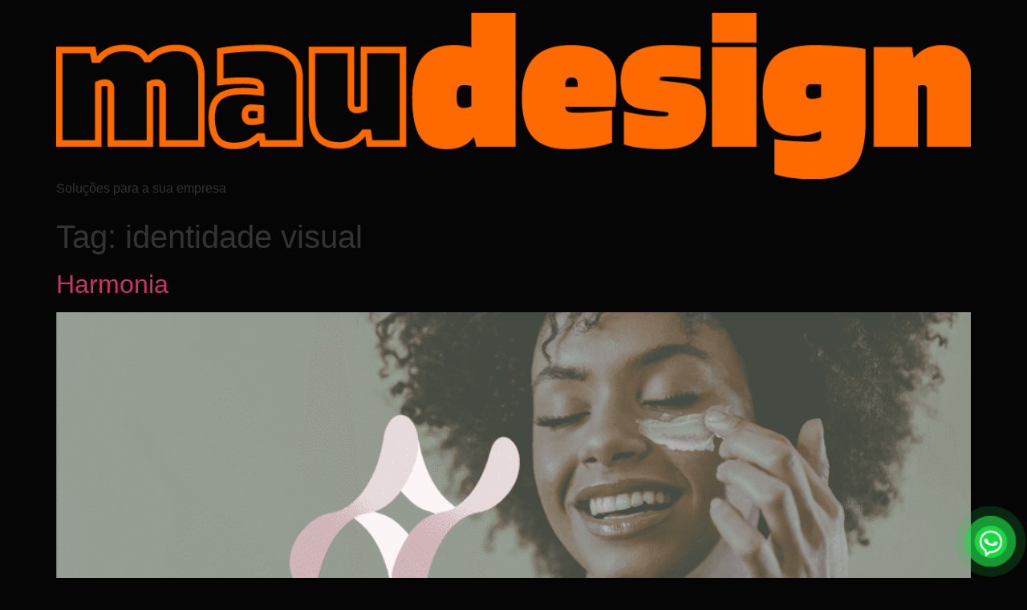

--- FILE ---
content_type: text/html; charset=UTF-8
request_url: https://maudesign.me/tag/identidade-visual/
body_size: 13883
content:
<!doctype html>
<html lang="pt-BR">
<head>
	<meta charset="UTF-8">
	<meta name="viewport" content="width=device-width, initial-scale=1">
	<link rel="profile" href="https://gmpg.org/xfn/11">
	<title>identidade visual &#8211; MauDesign</title>
<meta name='robots' content='max-image-preview:large' />
<link rel='dns-prefetch' href='//www.googletagmanager.com' />
<link rel="alternate" type="application/rss+xml" title="Feed para MauDesign &raquo;" href="https://maudesign.me/feed/" />
<link rel="alternate" type="application/rss+xml" title="Feed de comentários para MauDesign &raquo;" href="https://maudesign.me/comments/feed/" />
<link rel="alternate" type="application/rss+xml" title="Feed de tag para MauDesign &raquo; identidade visual" href="https://maudesign.me/tag/identidade-visual/feed/" />
		<style>
			.lazyload,
			.lazyloading {
				max-width: 100%;
			}
		</style>
		<style id='wp-img-auto-sizes-contain-inline-css'>
img:is([sizes=auto i],[sizes^="auto," i]){contain-intrinsic-size:3000px 1500px}
/*# sourceURL=wp-img-auto-sizes-contain-inline-css */
</style>

<style id='wp-emoji-styles-inline-css'>

	img.wp-smiley, img.emoji {
		display: inline !important;
		border: none !important;
		box-shadow: none !important;
		height: 1em !important;
		width: 1em !important;
		margin: 0 0.07em !important;
		vertical-align: -0.1em !important;
		background: none !important;
		padding: 0 !important;
	}
/*# sourceURL=wp-emoji-styles-inline-css */
</style>
<style id='global-styles-inline-css'>
:root{--wp--preset--aspect-ratio--square: 1;--wp--preset--aspect-ratio--4-3: 4/3;--wp--preset--aspect-ratio--3-4: 3/4;--wp--preset--aspect-ratio--3-2: 3/2;--wp--preset--aspect-ratio--2-3: 2/3;--wp--preset--aspect-ratio--16-9: 16/9;--wp--preset--aspect-ratio--9-16: 9/16;--wp--preset--color--black: #000000;--wp--preset--color--cyan-bluish-gray: #abb8c3;--wp--preset--color--white: #ffffff;--wp--preset--color--pale-pink: #f78da7;--wp--preset--color--vivid-red: #cf2e2e;--wp--preset--color--luminous-vivid-orange: #ff6900;--wp--preset--color--luminous-vivid-amber: #fcb900;--wp--preset--color--light-green-cyan: #7bdcb5;--wp--preset--color--vivid-green-cyan: #00d084;--wp--preset--color--pale-cyan-blue: #8ed1fc;--wp--preset--color--vivid-cyan-blue: #0693e3;--wp--preset--color--vivid-purple: #9b51e0;--wp--preset--gradient--vivid-cyan-blue-to-vivid-purple: linear-gradient(135deg,rgb(6,147,227) 0%,rgb(155,81,224) 100%);--wp--preset--gradient--light-green-cyan-to-vivid-green-cyan: linear-gradient(135deg,rgb(122,220,180) 0%,rgb(0,208,130) 100%);--wp--preset--gradient--luminous-vivid-amber-to-luminous-vivid-orange: linear-gradient(135deg,rgb(252,185,0) 0%,rgb(255,105,0) 100%);--wp--preset--gradient--luminous-vivid-orange-to-vivid-red: linear-gradient(135deg,rgb(255,105,0) 0%,rgb(207,46,46) 100%);--wp--preset--gradient--very-light-gray-to-cyan-bluish-gray: linear-gradient(135deg,rgb(238,238,238) 0%,rgb(169,184,195) 100%);--wp--preset--gradient--cool-to-warm-spectrum: linear-gradient(135deg,rgb(74,234,220) 0%,rgb(151,120,209) 20%,rgb(207,42,186) 40%,rgb(238,44,130) 60%,rgb(251,105,98) 80%,rgb(254,248,76) 100%);--wp--preset--gradient--blush-light-purple: linear-gradient(135deg,rgb(255,206,236) 0%,rgb(152,150,240) 100%);--wp--preset--gradient--blush-bordeaux: linear-gradient(135deg,rgb(254,205,165) 0%,rgb(254,45,45) 50%,rgb(107,0,62) 100%);--wp--preset--gradient--luminous-dusk: linear-gradient(135deg,rgb(255,203,112) 0%,rgb(199,81,192) 50%,rgb(65,88,208) 100%);--wp--preset--gradient--pale-ocean: linear-gradient(135deg,rgb(255,245,203) 0%,rgb(182,227,212) 50%,rgb(51,167,181) 100%);--wp--preset--gradient--electric-grass: linear-gradient(135deg,rgb(202,248,128) 0%,rgb(113,206,126) 100%);--wp--preset--gradient--midnight: linear-gradient(135deg,rgb(2,3,129) 0%,rgb(40,116,252) 100%);--wp--preset--font-size--small: 13px;--wp--preset--font-size--medium: 20px;--wp--preset--font-size--large: 36px;--wp--preset--font-size--x-large: 42px;--wp--preset--spacing--20: 0.44rem;--wp--preset--spacing--30: 0.67rem;--wp--preset--spacing--40: 1rem;--wp--preset--spacing--50: 1.5rem;--wp--preset--spacing--60: 2.25rem;--wp--preset--spacing--70: 3.38rem;--wp--preset--spacing--80: 5.06rem;--wp--preset--shadow--natural: 6px 6px 9px rgba(0, 0, 0, 0.2);--wp--preset--shadow--deep: 12px 12px 50px rgba(0, 0, 0, 0.4);--wp--preset--shadow--sharp: 6px 6px 0px rgba(0, 0, 0, 0.2);--wp--preset--shadow--outlined: 6px 6px 0px -3px rgb(255, 255, 255), 6px 6px rgb(0, 0, 0);--wp--preset--shadow--crisp: 6px 6px 0px rgb(0, 0, 0);}:root { --wp--style--global--content-size: 800px;--wp--style--global--wide-size: 1200px; }:where(body) { margin: 0; }.wp-site-blocks > .alignleft { float: left; margin-right: 2em; }.wp-site-blocks > .alignright { float: right; margin-left: 2em; }.wp-site-blocks > .aligncenter { justify-content: center; margin-left: auto; margin-right: auto; }:where(.wp-site-blocks) > * { margin-block-start: 24px; margin-block-end: 0; }:where(.wp-site-blocks) > :first-child { margin-block-start: 0; }:where(.wp-site-blocks) > :last-child { margin-block-end: 0; }:root { --wp--style--block-gap: 24px; }:root :where(.is-layout-flow) > :first-child{margin-block-start: 0;}:root :where(.is-layout-flow) > :last-child{margin-block-end: 0;}:root :where(.is-layout-flow) > *{margin-block-start: 24px;margin-block-end: 0;}:root :where(.is-layout-constrained) > :first-child{margin-block-start: 0;}:root :where(.is-layout-constrained) > :last-child{margin-block-end: 0;}:root :where(.is-layout-constrained) > *{margin-block-start: 24px;margin-block-end: 0;}:root :where(.is-layout-flex){gap: 24px;}:root :where(.is-layout-grid){gap: 24px;}.is-layout-flow > .alignleft{float: left;margin-inline-start: 0;margin-inline-end: 2em;}.is-layout-flow > .alignright{float: right;margin-inline-start: 2em;margin-inline-end: 0;}.is-layout-flow > .aligncenter{margin-left: auto !important;margin-right: auto !important;}.is-layout-constrained > .alignleft{float: left;margin-inline-start: 0;margin-inline-end: 2em;}.is-layout-constrained > .alignright{float: right;margin-inline-start: 2em;margin-inline-end: 0;}.is-layout-constrained > .aligncenter{margin-left: auto !important;margin-right: auto !important;}.is-layout-constrained > :where(:not(.alignleft):not(.alignright):not(.alignfull)){max-width: var(--wp--style--global--content-size);margin-left: auto !important;margin-right: auto !important;}.is-layout-constrained > .alignwide{max-width: var(--wp--style--global--wide-size);}body .is-layout-flex{display: flex;}.is-layout-flex{flex-wrap: wrap;align-items: center;}.is-layout-flex > :is(*, div){margin: 0;}body .is-layout-grid{display: grid;}.is-layout-grid > :is(*, div){margin: 0;}body{padding-top: 0px;padding-right: 0px;padding-bottom: 0px;padding-left: 0px;}a:where(:not(.wp-element-button)){text-decoration: underline;}:root :where(.wp-element-button, .wp-block-button__link){background-color: #32373c;border-width: 0;color: #fff;font-family: inherit;font-size: inherit;font-style: inherit;font-weight: inherit;letter-spacing: inherit;line-height: inherit;padding-top: calc(0.667em + 2px);padding-right: calc(1.333em + 2px);padding-bottom: calc(0.667em + 2px);padding-left: calc(1.333em + 2px);text-decoration: none;text-transform: inherit;}.has-black-color{color: var(--wp--preset--color--black) !important;}.has-cyan-bluish-gray-color{color: var(--wp--preset--color--cyan-bluish-gray) !important;}.has-white-color{color: var(--wp--preset--color--white) !important;}.has-pale-pink-color{color: var(--wp--preset--color--pale-pink) !important;}.has-vivid-red-color{color: var(--wp--preset--color--vivid-red) !important;}.has-luminous-vivid-orange-color{color: var(--wp--preset--color--luminous-vivid-orange) !important;}.has-luminous-vivid-amber-color{color: var(--wp--preset--color--luminous-vivid-amber) !important;}.has-light-green-cyan-color{color: var(--wp--preset--color--light-green-cyan) !important;}.has-vivid-green-cyan-color{color: var(--wp--preset--color--vivid-green-cyan) !important;}.has-pale-cyan-blue-color{color: var(--wp--preset--color--pale-cyan-blue) !important;}.has-vivid-cyan-blue-color{color: var(--wp--preset--color--vivid-cyan-blue) !important;}.has-vivid-purple-color{color: var(--wp--preset--color--vivid-purple) !important;}.has-black-background-color{background-color: var(--wp--preset--color--black) !important;}.has-cyan-bluish-gray-background-color{background-color: var(--wp--preset--color--cyan-bluish-gray) !important;}.has-white-background-color{background-color: var(--wp--preset--color--white) !important;}.has-pale-pink-background-color{background-color: var(--wp--preset--color--pale-pink) !important;}.has-vivid-red-background-color{background-color: var(--wp--preset--color--vivid-red) !important;}.has-luminous-vivid-orange-background-color{background-color: var(--wp--preset--color--luminous-vivid-orange) !important;}.has-luminous-vivid-amber-background-color{background-color: var(--wp--preset--color--luminous-vivid-amber) !important;}.has-light-green-cyan-background-color{background-color: var(--wp--preset--color--light-green-cyan) !important;}.has-vivid-green-cyan-background-color{background-color: var(--wp--preset--color--vivid-green-cyan) !important;}.has-pale-cyan-blue-background-color{background-color: var(--wp--preset--color--pale-cyan-blue) !important;}.has-vivid-cyan-blue-background-color{background-color: var(--wp--preset--color--vivid-cyan-blue) !important;}.has-vivid-purple-background-color{background-color: var(--wp--preset--color--vivid-purple) !important;}.has-black-border-color{border-color: var(--wp--preset--color--black) !important;}.has-cyan-bluish-gray-border-color{border-color: var(--wp--preset--color--cyan-bluish-gray) !important;}.has-white-border-color{border-color: var(--wp--preset--color--white) !important;}.has-pale-pink-border-color{border-color: var(--wp--preset--color--pale-pink) !important;}.has-vivid-red-border-color{border-color: var(--wp--preset--color--vivid-red) !important;}.has-luminous-vivid-orange-border-color{border-color: var(--wp--preset--color--luminous-vivid-orange) !important;}.has-luminous-vivid-amber-border-color{border-color: var(--wp--preset--color--luminous-vivid-amber) !important;}.has-light-green-cyan-border-color{border-color: var(--wp--preset--color--light-green-cyan) !important;}.has-vivid-green-cyan-border-color{border-color: var(--wp--preset--color--vivid-green-cyan) !important;}.has-pale-cyan-blue-border-color{border-color: var(--wp--preset--color--pale-cyan-blue) !important;}.has-vivid-cyan-blue-border-color{border-color: var(--wp--preset--color--vivid-cyan-blue) !important;}.has-vivid-purple-border-color{border-color: var(--wp--preset--color--vivid-purple) !important;}.has-vivid-cyan-blue-to-vivid-purple-gradient-background{background: var(--wp--preset--gradient--vivid-cyan-blue-to-vivid-purple) !important;}.has-light-green-cyan-to-vivid-green-cyan-gradient-background{background: var(--wp--preset--gradient--light-green-cyan-to-vivid-green-cyan) !important;}.has-luminous-vivid-amber-to-luminous-vivid-orange-gradient-background{background: var(--wp--preset--gradient--luminous-vivid-amber-to-luminous-vivid-orange) !important;}.has-luminous-vivid-orange-to-vivid-red-gradient-background{background: var(--wp--preset--gradient--luminous-vivid-orange-to-vivid-red) !important;}.has-very-light-gray-to-cyan-bluish-gray-gradient-background{background: var(--wp--preset--gradient--very-light-gray-to-cyan-bluish-gray) !important;}.has-cool-to-warm-spectrum-gradient-background{background: var(--wp--preset--gradient--cool-to-warm-spectrum) !important;}.has-blush-light-purple-gradient-background{background: var(--wp--preset--gradient--blush-light-purple) !important;}.has-blush-bordeaux-gradient-background{background: var(--wp--preset--gradient--blush-bordeaux) !important;}.has-luminous-dusk-gradient-background{background: var(--wp--preset--gradient--luminous-dusk) !important;}.has-pale-ocean-gradient-background{background: var(--wp--preset--gradient--pale-ocean) !important;}.has-electric-grass-gradient-background{background: var(--wp--preset--gradient--electric-grass) !important;}.has-midnight-gradient-background{background: var(--wp--preset--gradient--midnight) !important;}.has-small-font-size{font-size: var(--wp--preset--font-size--small) !important;}.has-medium-font-size{font-size: var(--wp--preset--font-size--medium) !important;}.has-large-font-size{font-size: var(--wp--preset--font-size--large) !important;}.has-x-large-font-size{font-size: var(--wp--preset--font-size--x-large) !important;}
:root :where(.wp-block-pullquote){font-size: 1.5em;line-height: 1.6;}
/*# sourceURL=global-styles-inline-css */
</style>
<link rel='stylesheet' id='preloader-plus-css' href='https://maudesign.me/wp-content/plugins/preloader-plus/assets/css/preloader-plus.min.css?ver=2.2.1' media='all' />
<style id='preloader-plus-inline-css'>
.preloader-plus {background-color: #141414; }body.complete > *:not(.preloader-plus),.preloader-plus {transition-duration: 1000ms,1000ms,0s; }.preloader-plus * {color: #65615F; }.preloader-plus.complete {opacity: 0; transform:  scale(1); transition-delay: 0s,0s,1000ms; }.preloader-plus .preloader-site-title {font-weight: bold; font-size: 50px; text-transform: none; }.preloader-plus #preloader-counter {font-weight: bold; font-size: 24px; }.preloader-plus .preloader-plus-custom-content {font-weight: bold; font-size: 24px; text-transform: none; }.preloader-plus-default-icons {width: 80px; height: 80px; }.preloader-plus .preloader-custom-img {animation: preloader-none 1500ms linear infinite; width: 250px; }.preloader-plus .prog-bar {height: 5px; background-color: #dd3333; }.preloader-plus .prog-bar-bg {height: 5px; background-color: #919191; }.preloader-plus .prog-bar-wrapper {top: 0; padding-top: 0; width: 100%; }
/*# sourceURL=preloader-plus-inline-css */
</style>
<style id='wpxpo-global-style-inline-css'>
:root {
			--preset-color1: #037fff;
			--preset-color2: #026fe0;
			--preset-color3: #071323;
			--preset-color4: #132133;
			--preset-color5: #34495e;
			--preset-color6: #787676;
			--preset-color7: #f0f2f3;
			--preset-color8: #f8f9fa;
			--preset-color9: #ffffff;
		}{}
/*# sourceURL=wpxpo-global-style-inline-css */
</style>
<style id='ultp-preset-colors-style-inline-css'>
:root { --postx_preset_Base_1_color: #f4f4ff; --postx_preset_Base_2_color: #dddff8; --postx_preset_Base_3_color: #B4B4D6; --postx_preset_Primary_color: #3323f0; --postx_preset_Secondary_color: #4a5fff; --postx_preset_Tertiary_color: #FFFFFF; --postx_preset_Contrast_3_color: #545472; --postx_preset_Contrast_2_color: #262657; --postx_preset_Contrast_1_color: #10102e; --postx_preset_Over_Primary_color: #ffffff;  }
/*# sourceURL=ultp-preset-colors-style-inline-css */
</style>
<style id='ultp-preset-gradient-style-inline-css'>
:root { --postx_preset_Primary_to_Secondary_to_Right_gradient: linear-gradient(90deg, var(--postx_preset_Primary_color) 0%, var(--postx_preset_Secondary_color) 100%); --postx_preset_Primary_to_Secondary_to_Bottom_gradient: linear-gradient(180deg, var(--postx_preset_Primary_color) 0%, var(--postx_preset_Secondary_color) 100%); --postx_preset_Secondary_to_Primary_to_Right_gradient: linear-gradient(90deg, var(--postx_preset_Secondary_color) 0%, var(--postx_preset_Primary_color) 100%); --postx_preset_Secondary_to_Primary_to_Bottom_gradient: linear-gradient(180deg, var(--postx_preset_Secondary_color) 0%, var(--postx_preset_Primary_color) 100%); --postx_preset_Cold_Evening_gradient: linear-gradient(0deg, rgb(12, 52, 131) 0%, rgb(162, 182, 223) 100%, rgb(107, 140, 206) 100%, rgb(162, 182, 223) 100%); --postx_preset_Purple_Division_gradient: linear-gradient(0deg, rgb(112, 40, 228) 0%, rgb(229, 178, 202) 100%); --postx_preset_Over_Sun_gradient: linear-gradient(60deg, rgb(171, 236, 214) 0%, rgb(251, 237, 150) 100%); --postx_preset_Morning_Salad_gradient: linear-gradient(-255deg, rgb(183, 248, 219) 0%, rgb(80, 167, 194) 100%); --postx_preset_Fabled_Sunset_gradient: linear-gradient(-270deg, rgb(35, 21, 87) 0%, rgb(68, 16, 122) 29%, rgb(255, 19, 97) 67%, rgb(255, 248, 0) 100%);  }
/*# sourceURL=ultp-preset-gradient-style-inline-css */
</style>
<style id='ultp-preset-typo-style-inline-css'>
:root { --postx_preset_Heading_typo_font_family: Helvetica; --postx_preset_Heading_typo_font_family_type: sans-serif; --postx_preset_Heading_typo_font_weight: 600; --postx_preset_Heading_typo_text_transform: capitalize; --postx_preset_Body_and_Others_typo_font_family: Helvetica; --postx_preset_Body_and_Others_typo_font_family_type: sans-serif; --postx_preset_Body_and_Others_typo_font_weight: 400; --postx_preset_Body_and_Others_typo_text_transform: lowercase; --postx_preset_body_typo_font_size_lg: 16px; --postx_preset_paragraph_1_typo_font_size_lg: 12px; --postx_preset_paragraph_2_typo_font_size_lg: 12px; --postx_preset_paragraph_3_typo_font_size_lg: 12px; --postx_preset_heading_h1_typo_font_size_lg: 42px; --postx_preset_heading_h2_typo_font_size_lg: 36px; --postx_preset_heading_h3_typo_font_size_lg: 30px; --postx_preset_heading_h4_typo_font_size_lg: 24px; --postx_preset_heading_h5_typo_font_size_lg: 20px; --postx_preset_heading_h6_typo_font_size_lg: 16px; }
/*# sourceURL=ultp-preset-typo-style-inline-css */
</style>
<link rel='stylesheet' id='pzf-style-css' href='https://maudesign.me/wp-content/plugins/button-contact-vr/legacy/css/style.css?ver=1' media='all' />
<link rel='stylesheet' id='hello-elementor-css' href='https://maudesign.me/wp-content/themes/hello-elementor/assets/css/reset.css?ver=3.4.5' media='all' />
<link rel='stylesheet' id='hello-elementor-theme-style-css' href='https://maudesign.me/wp-content/themes/hello-elementor/assets/css/theme.css?ver=3.4.5' media='all' />
<link rel='stylesheet' id='hello-elementor-header-footer-css' href='https://maudesign.me/wp-content/themes/hello-elementor/assets/css/header-footer.css?ver=3.4.5' media='all' />
<link rel='stylesheet' id='elementor-frontend-css' href='https://maudesign.me/wp-content/plugins/elementor/assets/css/frontend.min.css?ver=3.34.1' media='all' />
<link rel='stylesheet' id='elementor-post-9-css' href='https://maudesign.me/wp-content/uploads/elementor/css/post-9.css?ver=1768368117' media='all' />
<link rel='stylesheet' id='ekit-widget-styles-css' href='https://maudesign.me/wp-content/plugins/elementskit-lite/widgets/init/assets/css/widget-styles.css?ver=3.7.8' media='all' />
<link rel='stylesheet' id='ekit-responsive-css' href='https://maudesign.me/wp-content/plugins/elementskit-lite/widgets/init/assets/css/responsive.css?ver=3.7.8' media='all' />
<link rel='stylesheet' id='eael-general-css' href='https://maudesign.me/wp-content/plugins/essential-addons-for-elementor-lite/assets/front-end/css/view/general.min.css?ver=6.5.7' media='all' />
<link rel='stylesheet' id='wpr-text-animations-css-css' href='https://maudesign.me/wp-content/plugins/royal-elementor-addons/assets/css/lib/animations/text-animations.min.css?ver=1.7.1045' media='all' />
<link rel='stylesheet' id='wpr-addons-css-css' href='https://maudesign.me/wp-content/plugins/royal-elementor-addons/assets/css/frontend.min.css?ver=1.7.1045' media='all' />
<link rel='stylesheet' id='font-awesome-5-all-css' href='https://maudesign.me/wp-content/plugins/elementor/assets/lib/font-awesome/css/all.min.css?ver=6.5.7' media='all' />
<link rel='stylesheet' id='elementor-gf-local-poppins-css' href='https://maudesign.me/wp-content/uploads/elementor/google-fonts/css/poppins.css?ver=1742242924' media='all' />
<script data-cfasync="false" src="https://maudesign.me/wp-includes/js/jquery/jquery.min.js?ver=3.7.1" id="jquery-core-js"></script>
<script data-cfasync="false" src="https://maudesign.me/wp-includes/js/jquery/jquery-migrate.min.js?ver=3.4.1" id="jquery-migrate-js"></script>
<script id="preloader-plus-js-extra">
var preloader_plus = {"animation_delay":"500","animation_duration":"1000"};
//# sourceURL=preloader-plus-js-extra
</script>
<script src="https://maudesign.me/wp-content/plugins/preloader-plus//assets/js/preloader-plus.min.js?ver=2.2.1" id="preloader-plus-js"></script>

<!-- Snippet da etiqueta do Google (gtag.js) adicionado pelo Site Kit -->
<!-- Snippet do Google Análises adicionado pelo Site Kit -->
<script src="https://www.googletagmanager.com/gtag/js?id=GT-NBB2XN6" id="google_gtagjs-js" async></script>
<script id="google_gtagjs-js-after">
window.dataLayer = window.dataLayer || [];function gtag(){dataLayer.push(arguments);}
gtag("set","linker",{"domains":["maudesign.me"]});
gtag("js", new Date());
gtag("set", "developer_id.dZTNiMT", true);
gtag("config", "GT-NBB2XN6");
//# sourceURL=google_gtagjs-js-after
</script>
<link rel="https://api.w.org/" href="https://maudesign.me/wp-json/" /><link rel="alternate" title="JSON" type="application/json" href="https://maudesign.me/wp-json/wp/v2/tags/35" /><link rel="EditURI" type="application/rsd+xml" title="RSD" href="https://maudesign.me/xmlrpc.php?rsd" />
<meta name="generator" content="WordPress 6.9" />
<meta name="cdp-version" content="1.5.0" /><meta name="generator" content="Site Kit by Google 1.170.0" />		<script>
			document.documentElement.className = document.documentElement.className.replace('no-js', 'js');
		</script>
				<style>
			.no-js img.lazyload {
				display: none;
			}

			figure.wp-block-image img.lazyloading {
				min-width: 150px;
			}

			.lazyload,
			.lazyloading {
				--smush-placeholder-width: 100px;
				--smush-placeholder-aspect-ratio: 1/1;
				width: var(--smush-image-width, var(--smush-placeholder-width)) !important;
				aspect-ratio: var(--smush-image-aspect-ratio, var(--smush-placeholder-aspect-ratio)) !important;
			}

						.lazyload, .lazyloading {
				opacity: 0;
			}

			.lazyloaded {
				opacity: 1;
				transition: opacity 400ms;
				transition-delay: 0ms;
			}

					</style>
		<meta name="generator" content="Elementor 3.34.1; features: additional_custom_breakpoints; settings: css_print_method-external, google_font-enabled, font_display-swap">
			<style>
				.e-con.e-parent:nth-of-type(n+4):not(.e-lazyloaded):not(.e-no-lazyload),
				.e-con.e-parent:nth-of-type(n+4):not(.e-lazyloaded):not(.e-no-lazyload) * {
					background-image: none !important;
				}
				@media screen and (max-height: 1024px) {
					.e-con.e-parent:nth-of-type(n+3):not(.e-lazyloaded):not(.e-no-lazyload),
					.e-con.e-parent:nth-of-type(n+3):not(.e-lazyloaded):not(.e-no-lazyload) * {
						background-image: none !important;
					}
				}
				@media screen and (max-height: 640px) {
					.e-con.e-parent:nth-of-type(n+2):not(.e-lazyloaded):not(.e-no-lazyload),
					.e-con.e-parent:nth-of-type(n+2):not(.e-lazyloaded):not(.e-no-lazyload) * {
						background-image: none !important;
					}
				}
			</style>
			<link rel="icon" href="https://maudesign.me/wp-content/uploads/2023/02/favicon-1.png" sizes="32x32" />
<link rel="icon" href="https://maudesign.me/wp-content/uploads/2023/02/favicon-1.png" sizes="192x192" />
<link rel="apple-touch-icon" href="https://maudesign.me/wp-content/uploads/2023/02/favicon-1.png" />
<meta name="msapplication-TileImage" content="https://maudesign.me/wp-content/uploads/2023/02/favicon-1.png" />
		<style id="wp-custom-css">
			::-webkit-scrollbar{
    width: 12px;
    background-color: #202020;
}

::-webkit-scrollbar-thumb{
    background-color: #B7E3EF;
    border-radius: 50px;
    border: 0px solid white;
}

::-webkit-scrollbar{
    width: 0.7em;
    background: #202020;
}
::-webkit-scrollbar-thumb{
    background: -webkit-linear-gradient(transparent,#FE5B00);
    background: linear-gradient(transparent,#FE5B00);
    border-radius: 50px;
}		</style>
		<style id="wpr_lightbox_styles">
				.lg-backdrop {
					background-color: rgba(0,0,0,0.6) !important;
				}
				.lg-toolbar,
				.lg-dropdown {
					background-color: rgba(0,0,0,0.8) !important;
				}
				.lg-dropdown:after {
					border-bottom-color: rgba(0,0,0,0.8) !important;
				}
				.lg-sub-html {
					background-color: rgba(0,0,0,0.8) !important;
				}
				.lg-thumb-outer,
				.lg-progress-bar {
					background-color: #444444 !important;
				}
				.lg-progress {
					background-color: #a90707 !important;
				}
				.lg-icon {
					color: #efefef !important;
					font-size: 20px !important;
				}
				.lg-icon.lg-toogle-thumb {
					font-size: 24px !important;
				}
				.lg-icon:hover,
				.lg-dropdown-text:hover {
					color: #ffffff !important;
				}
				.lg-sub-html,
				.lg-dropdown-text {
					color: #efefef !important;
					font-size: 14px !important;
				}
				#lg-counter {
					color: #efefef !important;
					font-size: 14px !important;
				}
				.lg-prev,
				.lg-next {
					font-size: 35px !important;
				}

				/* Defaults */
				.lg-icon {
				background-color: transparent !important;
				}

				#lg-counter {
				opacity: 0.9;
				}

				.lg-thumb-outer {
				padding: 0 10px;
				}

				.lg-thumb-item {
				border-radius: 0 !important;
				border: none !important;
				opacity: 0.5;
				}

				.lg-thumb-item.active {
					opacity: 1;
				}
	         </style></head>
<body class="archive tag tag-identidade-visual tag-35 wp-custom-logo wp-embed-responsive wp-theme-hello-elementor postx-page hello-elementor-default elementor-default elementor-kit-9">


<a class="skip-link screen-reader-text" href="#content">Ir para o conteúdo</a>

<header id="site-header" class="site-header dynamic-header menu-dropdown-tablet">
	<div class="header-inner">
		<div class="site-branding show-logo">
							<div class="site-logo show">
					<a href="https://maudesign.me/" class="custom-logo-link" rel="home"><img fetchpriority="high" width="1191" height="216" src="https://maudesign.me/wp-content/uploads/2025/05/maudesignlogo.png" class="custom-logo" alt="MauDesign" decoding="async" srcset="https://maudesign.me/wp-content/uploads/2025/05/maudesignlogo.png 1191w, https://maudesign.me/wp-content/uploads/2025/05/maudesignlogo-300x54.png 300w, https://maudesign.me/wp-content/uploads/2025/05/maudesignlogo-1024x186.png 1024w, https://maudesign.me/wp-content/uploads/2025/05/maudesignlogo-768x139.png 768w" sizes="(max-width: 1191px) 100vw, 1191px" /></a>				</div>
							<p class="site-description show">
					Soluções para a sua empresa				</p>
					</div>

					</div>
</header>
<main id="content" class="site-main">

			<div class="page-header">
			<h1 class="entry-title">Tag: <span>identidade visual</span></h1>		</div>
	
	<div class="page-content">
					<article class="post">
				<h2 class="entry-title"><a href="https://maudesign.me/branding/harmonia/">Harmonia</a></h2><a href="https://maudesign.me/branding/harmonia/"><img width="800" height="450" data-src="https://maudesign.me/wp-content/uploads/2025/05/apli3-1024x576.png" class="attachment-large size-large wp-post-image lazyload" alt="" decoding="async" data-srcset="https://maudesign.me/wp-content/uploads/2025/05/apli3-1024x576.png 1024w, https://maudesign.me/wp-content/uploads/2025/05/apli3-300x169.png 300w, https://maudesign.me/wp-content/uploads/2025/05/apli3-768x432.png 768w, https://maudesign.me/wp-content/uploads/2025/05/apli3-1536x864.png 1536w, https://maudesign.me/wp-content/uploads/2025/05/apli3.png 1920w" data-sizes="(max-width: 800px) 100vw, 800px" src="[data-uri]" style="--smush-placeholder-width: 800px; --smush-placeholder-aspect-ratio: 800/450;" /></a><p>Página inicial Portfolio Serviços X Solicite um orçamento Harmonia &#8211; Estética Identidade Visual Outros cases Veja outros trabalhos Sua marca pode continuar invisívelou começar a se destacar hoje. Me chama e vamos colocar esse projeto em movimento. Solicite um orçamento 2025 © MauDesign | eu@maudesign.me</p>
			</article>
					<article class="post">
				<h2 class="entry-title"><a href="https://maudesign.me/branding/asanet-telecom/">Asanet &#8211; Telecom</a></h2><a href="https://maudesign.me/branding/asanet-telecom/"><img width="717" height="1024" data-src="https://maudesign.me/wp-content/uploads/2025/03/apli2b-717x1024.png" class="attachment-large size-large wp-post-image lazyload" alt="" decoding="async" data-srcset="https://maudesign.me/wp-content/uploads/2025/03/apli2b-717x1024.png 717w, https://maudesign.me/wp-content/uploads/2025/03/apli2b-210x300.png 210w, https://maudesign.me/wp-content/uploads/2025/03/apli2b-768x1097.png 768w, https://maudesign.me/wp-content/uploads/2025/03/apli2b.png 896w" data-sizes="(max-width: 717px) 100vw, 717px" src="[data-uri]" style="--smush-placeholder-width: 717px; --smush-placeholder-aspect-ratio: 717/1024;" /></a><p>Página inicial X Solicite um orçamento Asanet &#8211; Telecom Branding &#8211; Identidade Visual Outros cases Veja outros trabalhos Asanet &#8211; Telecom PureGo Sua marca pode continuar invisívelou começar a se destacar hoje. Me chama e vamos colocar esse projeto em movimento. Solicite um orçamento 2025 © MauDesign | eu@maudesign.me</p>
			</article>
					<article class="post">
				<h2 class="entry-title"><a href="https://maudesign.me/branding/purego/">PureGo</a></h2><a href="https://maudesign.me/branding/purego/"><img width="800" height="616" data-src="https://maudesign.me/wp-content/uploads/2023/12/apli-placa-vidro-1024x788.png" class="attachment-large size-large wp-post-image lazyload" alt="" decoding="async" data-srcset="https://maudesign.me/wp-content/uploads/2023/12/apli-placa-vidro-1024x788.png 1024w, https://maudesign.me/wp-content/uploads/2023/12/apli-placa-vidro-300x231.png 300w, https://maudesign.me/wp-content/uploads/2023/12/apli-placa-vidro-768x591.png 768w, https://maudesign.me/wp-content/uploads/2023/12/apli-placa-vidro.png 1080w" data-sizes="(max-width: 800px) 100vw, 800px" src="[data-uri]" style="--smush-placeholder-width: 800px; --smush-placeholder-aspect-ratio: 800/616;" /></a><p>Página inicial X Solicite um orçamento PureGo &#8211; Produtos Naturais e Orgânicos Naming &#8211; Pesquisa e Apresentação Branding Identidade Visual Outros cases Veja outros trabalhos KingNET AJM NET Sua marca pode continuar invisívelou começar a se destacar hoje. Me chama e vamos colocar esse projeto em movimento. Solicite um orçamento 2025 © MauDesign | eu@maudesign.me</p>
			</article>
					<article class="post">
				<h2 class="entry-title"><a href="https://maudesign.me/criativos/monster-rastreamento/">Monster Rastreamento</a></h2><a href="https://maudesign.me/criativos/monster-rastreamento/"><img width="800" height="534" data-src="https://maudesign.me/wp-content/uploads/2023/12/apli2.png" class="attachment-large size-large wp-post-image lazyload" alt="" decoding="async" data-srcset="https://maudesign.me/wp-content/uploads/2023/12/apli2.png 1000w, https://maudesign.me/wp-content/uploads/2023/12/apli2-300x200.png 300w, https://maudesign.me/wp-content/uploads/2023/12/apli2-768x512.png 768w" data-sizes="(max-width: 800px) 100vw, 800px" src="[data-uri]" style="--smush-placeholder-width: 800px; --smush-placeholder-aspect-ratio: 800/534;" /></a><p>Página inicial X Solicite um orçamento Monster &#8211; Rastreamento Branding Identidade Visual Criativos Outros cases Veja outros trabalhos KingNET Hakie Sua marca pode continuar invisívelou começar a se destacar hoje. Me chama e vamos colocar esse projeto em movimento. Solicite um orçamento 2025 © MauDesign | eu@maudesign.me</p>
			</article>
					<article class="post">
				<h2 class="entry-title"><a href="https://maudesign.me/criativos/supremo/">Supremo</a></h2><a href="https://maudesign.me/criativos/supremo/"><img width="800" height="800" data-src="https://maudesign.me/wp-content/uploads/2023/09/perfil-supremo-1024x1024.png" class="attachment-large size-large wp-post-image lazyload" alt="" decoding="async" data-srcset="https://maudesign.me/wp-content/uploads/2023/09/perfil-supremo-1024x1024.png 1024w, https://maudesign.me/wp-content/uploads/2023/09/perfil-supremo-300x300.png 300w, https://maudesign.me/wp-content/uploads/2023/09/perfil-supremo-150x150.png 150w, https://maudesign.me/wp-content/uploads/2023/09/perfil-supremo-768x768.png 768w, https://maudesign.me/wp-content/uploads/2023/09/perfil-supremo-600x600.png 600w, https://maudesign.me/wp-content/uploads/2023/09/perfil-supremo.png 1080w" data-sizes="(max-width: 800px) 100vw, 800px" src="[data-uri]" style="--smush-placeholder-width: 800px; --smush-placeholder-aspect-ratio: 800/800;" /></a><p>Página inicial X Solicite um orçamento Surpremo &#8211; Estética Automotiva Branding Identidade Visual Criativos Outros cases Veja outros trabalhos Tudo Clean &#8211; Materiais de Limpeza Fonte Pura Sua marca pode continuar invisívelou começar a se destacar hoje. Me chama e vamos colocar esse projeto em movimento. Solicite um orçamento 2025 © MauDesign | eu@maudesign.me</p>
			</article>
					<article class="post">
				<h2 class="entry-title"><a href="https://maudesign.me/branding/jerson-frota-barbearia/">Jerson Frota Barbearia</a></h2><a href="https://maudesign.me/branding/jerson-frota-barbearia/"><img width="800" height="534" data-src="https://maudesign.me/wp-content/uploads/2023/12/aplicacao-1024x683.png" class="attachment-large size-large wp-post-image lazyload" alt="" decoding="async" data-srcset="https://maudesign.me/wp-content/uploads/2023/12/aplicacao-1024x683.png 1024w, https://maudesign.me/wp-content/uploads/2023/12/aplicacao-300x200.png 300w, https://maudesign.me/wp-content/uploads/2023/12/aplicacao-768x512.png 768w, https://maudesign.me/wp-content/uploads/2023/12/aplicacao-1536x1024.png 1536w, https://maudesign.me/wp-content/uploads/2023/12/aplicacao-1200x800.png 1200w, https://maudesign.me/wp-content/uploads/2023/12/aplicacao.png 1920w" data-sizes="(max-width: 800px) 100vw, 800px" src="[data-uri]" style="--smush-placeholder-width: 800px; --smush-placeholder-aspect-ratio: 800/534;" /></a><p>Página inicial X Solicite um orçamento Jerson Frota &#8211; Barbearia Branding Identidade Visual Outros cases Veja outros trabalhos Attemp Tudo Clean &#8211; Materiais de Limpeza Sua marca pode continuar invisívelou começar a se destacar hoje. Me chama e vamos colocar esse projeto em movimento. Solicite um orçamento 2025 © MauDesign | eu@maudesign.me</p>
			</article>
					<article class="post">
				<h2 class="entry-title"><a href="https://maudesign.me/branding/ma-cherie-biju/">Ma Cherie Biju</a></h2><a href="https://maudesign.me/branding/ma-cherie-biju/"><img width="800" height="640" data-src="https://maudesign.me/wp-content/uploads/2023/12/macherie-biju-1024x819.png" class="attachment-large size-large wp-post-image lazyload" alt="" decoding="async" data-srcset="https://maudesign.me/wp-content/uploads/2023/12/macherie-biju-1024x819.png 1024w, https://maudesign.me/wp-content/uploads/2023/12/macherie-biju-300x240.png 300w, https://maudesign.me/wp-content/uploads/2023/12/macherie-biju-768x614.png 768w, https://maudesign.me/wp-content/uploads/2023/12/macherie-biju.png 1350w" data-sizes="(max-width: 800px) 100vw, 800px" src="[data-uri]" style="--smush-placeholder-width: 800px; --smush-placeholder-aspect-ratio: 800/640;" /></a><p>Página inicial X Solicite um orçamento Ma Cherie Biju Branding e Identidade Visual Outros cases Veja outros trabalhos Bela Flor AJM NET Sua marca pode continuar invisívelou começar a se destacar hoje. Me chama e vamos colocar esse projeto em movimento. Solicite um orçamento 2025 © MauDesign | eu@maudesign.me</p>
			</article>
					<article class="post">
				<h2 class="entry-title"><a href="https://maudesign.me/branding/bela-flor/">Bela Flor</a></h2><a href="https://maudesign.me/branding/bela-flor/"><img width="800" height="800" data-src="https://maudesign.me/wp-content/uploads/2023/12/logotipo-post3-1024x1024.png" class="attachment-large size-large wp-post-image lazyload" alt="" decoding="async" data-srcset="https://maudesign.me/wp-content/uploads/2023/12/logotipo-post3-1024x1024.png 1024w, https://maudesign.me/wp-content/uploads/2023/12/logotipo-post3-300x300.png 300w, https://maudesign.me/wp-content/uploads/2023/12/logotipo-post3-150x150.png 150w, https://maudesign.me/wp-content/uploads/2023/12/logotipo-post3-768x768.png 768w, https://maudesign.me/wp-content/uploads/2023/12/logotipo-post3-600x600.png 600w, https://maudesign.me/wp-content/uploads/2023/12/logotipo-post3.png 1080w" data-sizes="(max-width: 800px) 100vw, 800px" src="[data-uri]" style="--smush-placeholder-width: 800px; --smush-placeholder-aspect-ratio: 800/800;" /></a><p>Página inicial X Solicite um orçamento Bela Flor &#8211; Woman Shop Branding e Identidade Visual Outros cases Veja outros trabalhos Attemp Bela Flor Sua marca pode continuar invisívelou começar a se destacar hoje. Me chama e vamos colocar esse projeto em movimento. Solicite um orçamento 2025 © MauDesign | eu@maudesign.me</p>
			</article>
			</div>

	
</main>
<footer id="site-footer" class="site-footer dynamic-footer ">
	<div class="footer-inner">
		<div class="site-branding show-logo">
							<div class="site-logo hide">
					<a href="https://maudesign.me/" class="custom-logo-link" rel="home"><img width="1191" height="216" data-src="https://maudesign.me/wp-content/uploads/2025/05/maudesignlogo.png" class="custom-logo lazyload" alt="MauDesign" decoding="async" data-srcset="https://maudesign.me/wp-content/uploads/2025/05/maudesignlogo.png 1191w, https://maudesign.me/wp-content/uploads/2025/05/maudesignlogo-300x54.png 300w, https://maudesign.me/wp-content/uploads/2025/05/maudesignlogo-1024x186.png 1024w, https://maudesign.me/wp-content/uploads/2025/05/maudesignlogo-768x139.png 768w" data-sizes="(max-width: 1191px) 100vw, 1191px" src="[data-uri]" style="--smush-placeholder-width: 1191px; --smush-placeholder-aspect-ratio: 1191/216;" /></a>				</div>
							<p class="site-description hide">
					Soluções para a sua empresa				</p>
					</div>

		
					<div class="copyright hide">
				<p>Todos os direitos reservados</p>
			</div>
			</div>
</footer>

<script type="speculationrules">
{"prefetch":[{"source":"document","where":{"and":[{"href_matches":"/*"},{"not":{"href_matches":["/wp-*.php","/wp-admin/*","/wp-content/uploads/*","/wp-content/*","/wp-content/plugins/*","/wp-content/themes/hello-elementor/*","/*\\?(.+)"]}},{"not":{"selector_matches":"a[rel~=\"nofollow\"]"}},{"not":{"selector_matches":".no-prefetch, .no-prefetch a"}}]},"eagerness":"conservative"}]}
</script>
		 <div class="preloader-plus"> 			<div class="prog-bar-wrapper">
				<div class="prog-bar-bg"></div>
				<div class="prog-bar"></div>
			</div> 			 <div class="preloader-content"> 
 <div class="lds-css ng-scope">
   <div class="lds-rolling preloader-plus-default-icons">
     <div></div>
   </div>
 <style type="text/css">@keyframes lds-rolling {
   0% {
     -webkit-transform: rotate(0deg);
     transform: rotate(0deg);
   }
   100% {
     -webkit-transform: rotate(360deg);
     transform: rotate(360deg);
   }
 }
 @-webkit-keyframes lds-rolling {
   0% {
     -webkit-transform: rotate(0deg);
     transform: rotate(0deg);
   }
   100% {
     -webkit-transform: rotate(360deg);
     transform: rotate(360deg);
   }
 }
 .lds-rolling div,
 .lds-rolling div:after {
   width: 100%;
   height: 100%;
   border: 10px solid #65615F;
   border-top-color: transparent;
   border-radius: 50%;
 }
 .lds-rolling div {
   -webkit-animation: lds-rolling 1s linear infinite;
   animation: lds-rolling 1s linear infinite;
 }
 .lds-rolling div:after {
   -webkit-transform: rotate(90deg);
   transform: rotate(90deg);
 }
 </style></div>

			 </div>
		 </div>         <!-- if gom all in one show -->
                <div id="button-contact-vr" class="">
            <div id="gom-all-in-one"><!-- v3 -->
                
                
                
                

                
                
                
                
                
                
                                    <!-- whatsapp -->
                    <div id="whatsapp-vr" class="button-contact">
                        <div class="phone-vr">
                            <div class="phone-vr-circle-fill"></div>
                            <div class="phone-vr-img-circle">
                                <a target="_blank" href=" https://wa.me/351932421742">
                                    <img alt="Whatsapp" data-src="https://maudesign.me/wp-content/plugins/button-contact-vr/legacy/img/whatsapp.png" src="[data-uri]" class="lazyload" style="--smush-placeholder-width: 512px; --smush-placeholder-aspect-ratio: 512/512;" />
                                </a>
                            </div>
                        </div>
                    </div>
                    <!-- end whatsapp -->
                
                                                            </div><!-- end v3 class gom-all-in-one -->

            
        </div>

        <!-- Add custom css and js -->
        
        <script type="text/javascript">
            if (document.querySelector("#all-in-one-vr")) {
                document.querySelector("#all-in-one-vr").addEventListener("click", function() {
                    document.querySelector("#button-contact-vr").classList.toggle("active");
                });
            }

            jQuery(document).ready(function($) {
                // $('#all-in-one-vr').click(function() {
                //     $('#button-contact-vr').toggleClass('active');
                // })
                $('#contact-form-vr').click(function() {
                    $('#popup-form-contact-vr').addClass('active');
                })
                $('div#popup-form-contact-vr .bg-popup-vr,div#popup-form-contact-vr .content-popup-vr .close-popup-vr').click(function() {
                    $('#popup-form-contact-vr').removeClass('active');
                })
                $('#contact-showroom').click(function() {
                    $('#popup-showroom-vr').addClass('active');
                })
                $('div#popup-showroom-vr .bg-popup-vr,.content-popup-vr .close-popup-vr').click(function() {
                    $('#popup-showroom-vr').removeClass('active');
                })
            });
        </script>

        <!-- end Add custom css and js -->


        
        
        
        
                
        
                    <!-- location left right -->
            <style>
                #button-contact-vr {
                    right: 0;
                }

                .phone-bar a {
                    left: auto;
                    right: 30px;
                    padding: 8px 55px 7px 15px;
                }

                #button-contact-vr.active #gom-all-in-one .button-contact {
                    margin-left: 100%;
                }
            </style>
        
        
        
                			<script>
				const lazyloadRunObserver = () => {
					const lazyloadBackgrounds = document.querySelectorAll( `.e-con.e-parent:not(.e-lazyloaded)` );
					const lazyloadBackgroundObserver = new IntersectionObserver( ( entries ) => {
						entries.forEach( ( entry ) => {
							if ( entry.isIntersecting ) {
								let lazyloadBackground = entry.target;
								if( lazyloadBackground ) {
									lazyloadBackground.classList.add( 'e-lazyloaded' );
								}
								lazyloadBackgroundObserver.unobserve( entry.target );
							}
						});
					}, { rootMargin: '200px 0px 200px 0px' } );
					lazyloadBackgrounds.forEach( ( lazyloadBackground ) => {
						lazyloadBackgroundObserver.observe( lazyloadBackground );
					} );
				};
				const events = [
					'DOMContentLoaded',
					'elementor/lazyload/observe',
				];
				events.forEach( ( event ) => {
					document.addEventListener( event, lazyloadRunObserver );
				} );
			</script>
			<script src="https://maudesign.me/wp-content/plugins/ultimate-post/assets/js/ultp-youtube-gallery-block.js?ver=5.0.5" id="ultp-youtube-gallery-block-js"></script>
<script src="https://maudesign.me/wp-content/plugins/royal-elementor-addons/assets/js/lib/particles/particles.js?ver=3.0.6" id="wpr-particles-js"></script>
<script src="https://maudesign.me/wp-content/plugins/royal-elementor-addons/assets/js/lib/jarallax/jarallax.min.js?ver=1.12.7" id="wpr-jarallax-js"></script>
<script src="https://maudesign.me/wp-content/plugins/royal-elementor-addons/assets/js/lib/parallax/parallax.min.js?ver=1.0" id="wpr-parallax-hover-js"></script>
<script src="https://maudesign.me/wp-content/themes/hello-elementor/assets/js/hello-frontend.js?ver=3.4.5" id="hello-theme-frontend-js"></script>
<script src="https://maudesign.me/wp-content/plugins/elementskit-lite/libs/framework/assets/js/frontend-script.js?ver=3.7.8" id="elementskit-framework-js-frontend-js"></script>
<script id="elementskit-framework-js-frontend-js-after">
		var elementskit = {
			resturl: 'https://maudesign.me/wp-json/elementskit/v1/',
		}

		
//# sourceURL=elementskit-framework-js-frontend-js-after
</script>
<script src="https://maudesign.me/wp-content/plugins/elementskit-lite/widgets/init/assets/js/widget-scripts.js?ver=3.7.8" id="ekit-widget-scripts-js"></script>
<script src="https://maudesign.me/wp-content/plugins/mousewheel-smooth-scroll/js/lenis.min.js?ver=1.1.19" id="lenis-js"></script>
<script src="https://maudesign.me/wp-content/uploads/wpmss/lenis-init.min.js?ver=1749552436" id="lenis-init-js"></script>
<script id="smush-lazy-load-js-before">
var smushLazyLoadOptions = {"autoResizingEnabled":false,"autoResizeOptions":{"precision":5,"skipAutoWidth":true}};
//# sourceURL=smush-lazy-load-js-before
</script>
<script src="https://maudesign.me/wp-content/plugins/wp-smushit/app/assets/js/smush-lazy-load.min.js?ver=3.23.1" id="smush-lazy-load-js"></script>
<script id="eael-general-js-extra">
var localize = {"ajaxurl":"https://maudesign.me/wp-admin/admin-ajax.php","nonce":"d4cf38b090","i18n":{"added":"Adicionado ","compare":"Comparar","loading":"Carregando..."},"eael_translate_text":{"required_text":"\u00e9 um campo obrigat\u00f3rio","invalid_text":"Inv\u00e1lido","billing_text":"Faturamento","shipping_text":"Envio","fg_mfp_counter_text":"de"},"page_permalink":"https://maudesign.me/branding/harmonia/","cart_redirectition":"","cart_page_url":"","el_breakpoints":{"mobile":{"label":"Dispositivos m\u00f3veis no modo retrato","value":767,"default_value":767,"direction":"max","is_enabled":true},"mobile_extra":{"label":"Dispositivos m\u00f3veis no modo paisagem","value":880,"default_value":880,"direction":"max","is_enabled":false},"tablet":{"label":"Tablet no modo retrato","value":1024,"default_value":1024,"direction":"max","is_enabled":true},"tablet_extra":{"label":"Tablet no modo paisagem","value":1200,"default_value":1200,"direction":"max","is_enabled":false},"laptop":{"label":"Notebook","value":1366,"default_value":1366,"direction":"max","is_enabled":false},"widescreen":{"label":"Tela ampla (widescreen)","value":2400,"default_value":2400,"direction":"min","is_enabled":false}}};
//# sourceURL=eael-general-js-extra
</script>
<script src="https://maudesign.me/wp-content/plugins/essential-addons-for-elementor-lite/assets/front-end/js/view/general.min.js?ver=6.5.7" id="eael-general-js"></script>
<script id="wp-emoji-settings" type="application/json">
{"baseUrl":"https://s.w.org/images/core/emoji/17.0.2/72x72/","ext":".png","svgUrl":"https://s.w.org/images/core/emoji/17.0.2/svg/","svgExt":".svg","source":{"concatemoji":"https://maudesign.me/wp-includes/js/wp-emoji-release.min.js?ver=6.9"}}
</script>
<script type="module">
/*! This file is auto-generated */
const a=JSON.parse(document.getElementById("wp-emoji-settings").textContent),o=(window._wpemojiSettings=a,"wpEmojiSettingsSupports"),s=["flag","emoji"];function i(e){try{var t={supportTests:e,timestamp:(new Date).valueOf()};sessionStorage.setItem(o,JSON.stringify(t))}catch(e){}}function c(e,t,n){e.clearRect(0,0,e.canvas.width,e.canvas.height),e.fillText(t,0,0);t=new Uint32Array(e.getImageData(0,0,e.canvas.width,e.canvas.height).data);e.clearRect(0,0,e.canvas.width,e.canvas.height),e.fillText(n,0,0);const a=new Uint32Array(e.getImageData(0,0,e.canvas.width,e.canvas.height).data);return t.every((e,t)=>e===a[t])}function p(e,t){e.clearRect(0,0,e.canvas.width,e.canvas.height),e.fillText(t,0,0);var n=e.getImageData(16,16,1,1);for(let e=0;e<n.data.length;e++)if(0!==n.data[e])return!1;return!0}function u(e,t,n,a){switch(t){case"flag":return n(e,"\ud83c\udff3\ufe0f\u200d\u26a7\ufe0f","\ud83c\udff3\ufe0f\u200b\u26a7\ufe0f")?!1:!n(e,"\ud83c\udde8\ud83c\uddf6","\ud83c\udde8\u200b\ud83c\uddf6")&&!n(e,"\ud83c\udff4\udb40\udc67\udb40\udc62\udb40\udc65\udb40\udc6e\udb40\udc67\udb40\udc7f","\ud83c\udff4\u200b\udb40\udc67\u200b\udb40\udc62\u200b\udb40\udc65\u200b\udb40\udc6e\u200b\udb40\udc67\u200b\udb40\udc7f");case"emoji":return!a(e,"\ud83e\u1fac8")}return!1}function f(e,t,n,a){let r;const o=(r="undefined"!=typeof WorkerGlobalScope&&self instanceof WorkerGlobalScope?new OffscreenCanvas(300,150):document.createElement("canvas")).getContext("2d",{willReadFrequently:!0}),s=(o.textBaseline="top",o.font="600 32px Arial",{});return e.forEach(e=>{s[e]=t(o,e,n,a)}),s}function r(e){var t=document.createElement("script");t.src=e,t.defer=!0,document.head.appendChild(t)}a.supports={everything:!0,everythingExceptFlag:!0},new Promise(t=>{let n=function(){try{var e=JSON.parse(sessionStorage.getItem(o));if("object"==typeof e&&"number"==typeof e.timestamp&&(new Date).valueOf()<e.timestamp+604800&&"object"==typeof e.supportTests)return e.supportTests}catch(e){}return null}();if(!n){if("undefined"!=typeof Worker&&"undefined"!=typeof OffscreenCanvas&&"undefined"!=typeof URL&&URL.createObjectURL&&"undefined"!=typeof Blob)try{var e="postMessage("+f.toString()+"("+[JSON.stringify(s),u.toString(),c.toString(),p.toString()].join(",")+"));",a=new Blob([e],{type:"text/javascript"});const r=new Worker(URL.createObjectURL(a),{name:"wpTestEmojiSupports"});return void(r.onmessage=e=>{i(n=e.data),r.terminate(),t(n)})}catch(e){}i(n=f(s,u,c,p))}t(n)}).then(e=>{for(const n in e)a.supports[n]=e[n],a.supports.everything=a.supports.everything&&a.supports[n],"flag"!==n&&(a.supports.everythingExceptFlag=a.supports.everythingExceptFlag&&a.supports[n]);var t;a.supports.everythingExceptFlag=a.supports.everythingExceptFlag&&!a.supports.flag,a.supports.everything||((t=a.source||{}).concatemoji?r(t.concatemoji):t.wpemoji&&t.twemoji&&(r(t.twemoji),r(t.wpemoji)))});
//# sourceURL=https://maudesign.me/wp-includes/js/wp-emoji-loader.min.js
</script>

</body>
</html>


<!-- Page cached by LiteSpeed Cache 7.7 on 2026-01-15 12:08:57 -->